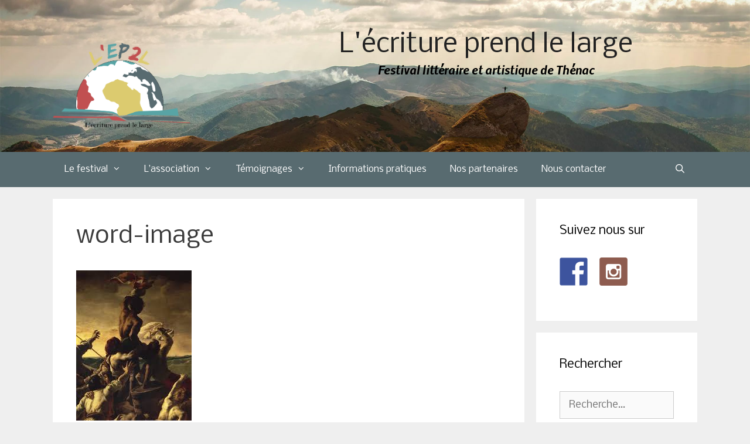

--- FILE ---
content_type: text/html; charset=UTF-8
request_url: https://salondulivrethenac.fr/embarquez-folle-histoire-radeau-de-meduse/word-image-4/
body_size: 11823
content:
<!DOCTYPE html>
<html lang="fr-FR">
<head>
	<meta charset="UTF-8">
	<link rel="profile" href="https://gmpg.org/xfn/11">
	<meta name='robots' content='index, follow, max-image-preview:large, max-snippet:-1, max-video-preview:-1' />
<meta name="viewport" content="width=device-width, initial-scale=1">
	<!-- This site is optimized with the Yoast SEO plugin v20.0 - https://yoast.com/wordpress/plugins/seo/ -->
	<title>word-image - L&#039;écriture prend le large</title>
	<link rel="canonical" href="https://salondulivrethenac.fr/embarquez-folle-histoire-radeau-de-meduse/word-image-4/" />
	<meta property="og:locale" content="fr_FR" />
	<meta property="og:type" content="article" />
	<meta property="og:title" content="word-image - L&#039;écriture prend le large" />
	<meta property="og:url" content="https://salondulivrethenac.fr/embarquez-folle-histoire-radeau-de-meduse/word-image-4/" />
	<meta property="og:site_name" content="L&#039;écriture prend le large" />
	<meta property="og:image" content="https://salondulivrethenac.fr/embarquez-folle-histoire-radeau-de-meduse/word-image-4" />
	<meta property="og:image:width" content="197" />
	<meta property="og:image:height" content="256" />
	<meta property="og:image:type" content="image/jpeg" />
	<meta name="twitter:card" content="summary_large_image" />
	<script type="application/ld+json" class="yoast-schema-graph">{"@context":"https://schema.org","@graph":[{"@type":"WebPage","@id":"https://salondulivrethenac.fr/embarquez-folle-histoire-radeau-de-meduse/word-image-4/","url":"https://salondulivrethenac.fr/embarquez-folle-histoire-radeau-de-meduse/word-image-4/","name":"word-image - L&#039;écriture prend le large","isPartOf":{"@id":"https://salondulivrethenac.fr/#website"},"primaryImageOfPage":{"@id":"https://salondulivrethenac.fr/embarquez-folle-histoire-radeau-de-meduse/word-image-4/#primaryimage"},"image":{"@id":"https://salondulivrethenac.fr/embarquez-folle-histoire-radeau-de-meduse/word-image-4/#primaryimage"},"thumbnailUrl":"https://salondulivrethenac.fr/wp-content/uploads/2016/01/word-image.jpg","datePublished":"2016-01-13T10:10:08+00:00","dateModified":"2016-01-13T10:10:08+00:00","breadcrumb":{"@id":"https://salondulivrethenac.fr/embarquez-folle-histoire-radeau-de-meduse/word-image-4/#breadcrumb"},"inLanguage":"fr-FR","potentialAction":[{"@type":"ReadAction","target":["https://salondulivrethenac.fr/embarquez-folle-histoire-radeau-de-meduse/word-image-4/"]}]},{"@type":"ImageObject","inLanguage":"fr-FR","@id":"https://salondulivrethenac.fr/embarquez-folle-histoire-radeau-de-meduse/word-image-4/#primaryimage","url":"https://salondulivrethenac.fr/wp-content/uploads/2016/01/word-image.jpg","contentUrl":"https://salondulivrethenac.fr/wp-content/uploads/2016/01/word-image.jpg","width":197,"height":256},{"@type":"BreadcrumbList","@id":"https://salondulivrethenac.fr/embarquez-folle-histoire-radeau-de-meduse/word-image-4/#breadcrumb","itemListElement":[{"@type":"ListItem","position":1,"name":"Accueil","item":"https://salondulivrethenac.fr/"},{"@type":"ListItem","position":2,"name":"Embarquez pour la folle histoire du radeau de la Méduse","item":"https://salondulivrethenac.fr/embarquez-folle-histoire-radeau-de-meduse/"},{"@type":"ListItem","position":3,"name":"word-image"}]},{"@type":"WebSite","@id":"https://salondulivrethenac.fr/#website","url":"https://salondulivrethenac.fr/","name":"L&#039;écriture prend le large","description":"Festival littéraire et artistique de Thénac","publisher":{"@id":"https://salondulivrethenac.fr/#organization"},"potentialAction":[{"@type":"SearchAction","target":{"@type":"EntryPoint","urlTemplate":"https://salondulivrethenac.fr/?s={search_term_string}"},"query-input":"required name=search_term_string"}],"inLanguage":"fr-FR"},{"@type":"Organization","@id":"https://salondulivrethenac.fr/#organization","name":"L&#039;écriture prend le large","url":"https://salondulivrethenac.fr/","logo":{"@type":"ImageObject","inLanguage":"fr-FR","@id":"https://salondulivrethenac.fr/#/schema/logo/image/","url":"https://salondulivrethenac.fr/wp-content/uploads/2015/07/Logo-finale.svg","contentUrl":"https://salondulivrethenac.fr/wp-content/uploads/2015/07/Logo-finale.svg","caption":"L&#039;écriture prend le large"},"image":{"@id":"https://salondulivrethenac.fr/#/schema/logo/image/"}}]}</script>
	<!-- / Yoast SEO plugin. -->


<link rel='dns-prefetch' href='//fonts.googleapis.com' />
<link rel='dns-prefetch' href='//netdna.bootstrapcdn.com' />
<link href='https://fonts.gstatic.com' crossorigin rel='preconnect' />
<link rel="alternate" type="application/rss+xml" title="L&#039;écriture prend le large &raquo; Flux" href="https://salondulivrethenac.fr/feed/" />
<script>
window._wpemojiSettings = {"baseUrl":"https:\/\/s.w.org\/images\/core\/emoji\/14.0.0\/72x72\/","ext":".png","svgUrl":"https:\/\/s.w.org\/images\/core\/emoji\/14.0.0\/svg\/","svgExt":".svg","source":{"concatemoji":"https:\/\/salondulivrethenac.fr\/wp-includes\/js\/wp-emoji-release.min.js?ver=abbf55a01e25fec36bbde82d53de41c3"}};
/*! This file is auto-generated */
!function(i,n){var o,s,e;function c(e){try{var t={supportTests:e,timestamp:(new Date).valueOf()};sessionStorage.setItem(o,JSON.stringify(t))}catch(e){}}function p(e,t,n){e.clearRect(0,0,e.canvas.width,e.canvas.height),e.fillText(t,0,0);var t=new Uint32Array(e.getImageData(0,0,e.canvas.width,e.canvas.height).data),r=(e.clearRect(0,0,e.canvas.width,e.canvas.height),e.fillText(n,0,0),new Uint32Array(e.getImageData(0,0,e.canvas.width,e.canvas.height).data));return t.every(function(e,t){return e===r[t]})}function u(e,t,n){switch(t){case"flag":return n(e,"\ud83c\udff3\ufe0f\u200d\u26a7\ufe0f","\ud83c\udff3\ufe0f\u200b\u26a7\ufe0f")?!1:!n(e,"\ud83c\uddfa\ud83c\uddf3","\ud83c\uddfa\u200b\ud83c\uddf3")&&!n(e,"\ud83c\udff4\udb40\udc67\udb40\udc62\udb40\udc65\udb40\udc6e\udb40\udc67\udb40\udc7f","\ud83c\udff4\u200b\udb40\udc67\u200b\udb40\udc62\u200b\udb40\udc65\u200b\udb40\udc6e\u200b\udb40\udc67\u200b\udb40\udc7f");case"emoji":return!n(e,"\ud83e\udef1\ud83c\udffb\u200d\ud83e\udef2\ud83c\udfff","\ud83e\udef1\ud83c\udffb\u200b\ud83e\udef2\ud83c\udfff")}return!1}function f(e,t,n){var r="undefined"!=typeof WorkerGlobalScope&&self instanceof WorkerGlobalScope?new OffscreenCanvas(300,150):i.createElement("canvas"),a=r.getContext("2d",{willReadFrequently:!0}),o=(a.textBaseline="top",a.font="600 32px Arial",{});return e.forEach(function(e){o[e]=t(a,e,n)}),o}function t(e){var t=i.createElement("script");t.src=e,t.defer=!0,i.head.appendChild(t)}"undefined"!=typeof Promise&&(o="wpEmojiSettingsSupports",s=["flag","emoji"],n.supports={everything:!0,everythingExceptFlag:!0},e=new Promise(function(e){i.addEventListener("DOMContentLoaded",e,{once:!0})}),new Promise(function(t){var n=function(){try{var e=JSON.parse(sessionStorage.getItem(o));if("object"==typeof e&&"number"==typeof e.timestamp&&(new Date).valueOf()<e.timestamp+604800&&"object"==typeof e.supportTests)return e.supportTests}catch(e){}return null}();if(!n){if("undefined"!=typeof Worker&&"undefined"!=typeof OffscreenCanvas&&"undefined"!=typeof URL&&URL.createObjectURL&&"undefined"!=typeof Blob)try{var e="postMessage("+f.toString()+"("+[JSON.stringify(s),u.toString(),p.toString()].join(",")+"));",r=new Blob([e],{type:"text/javascript"}),a=new Worker(URL.createObjectURL(r),{name:"wpTestEmojiSupports"});return void(a.onmessage=function(e){c(n=e.data),a.terminate(),t(n)})}catch(e){}c(n=f(s,u,p))}t(n)}).then(function(e){for(var t in e)n.supports[t]=e[t],n.supports.everything=n.supports.everything&&n.supports[t],"flag"!==t&&(n.supports.everythingExceptFlag=n.supports.everythingExceptFlag&&n.supports[t]);n.supports.everythingExceptFlag=n.supports.everythingExceptFlag&&!n.supports.flag,n.DOMReady=!1,n.readyCallback=function(){n.DOMReady=!0}}).then(function(){return e}).then(function(){var e;n.supports.everything||(n.readyCallback(),(e=n.source||{}).concatemoji?t(e.concatemoji):e.wpemoji&&e.twemoji&&(t(e.twemoji),t(e.wpemoji)))}))}((window,document),window._wpemojiSettings);
</script>
<link rel='stylesheet' id='generate-fonts-css' href='//fonts.googleapis.com/css?family=Nobile:regular,italic,700,700italic' media='all' />
<style id='wp-emoji-styles-inline-css'>

	img.wp-smiley, img.emoji {
		display: inline !important;
		border: none !important;
		box-shadow: none !important;
		height: 1em !important;
		width: 1em !important;
		margin: 0 0.07em !important;
		vertical-align: -0.1em !important;
		background: none !important;
		padding: 0 !important;
	}
</style>
<link rel='stylesheet' id='wp-block-library-css' href='https://salondulivrethenac.fr/wp-includes/css/dist/block-library/style.min.css?ver=abbf55a01e25fec36bbde82d53de41c3' media='all' />
<style id='classic-theme-styles-inline-css'>
/*! This file is auto-generated */
.wp-block-button__link{color:#fff;background-color:#32373c;border-radius:9999px;box-shadow:none;text-decoration:none;padding:calc(.667em + 2px) calc(1.333em + 2px);font-size:1.125em}.wp-block-file__button{background:#32373c;color:#fff;text-decoration:none}
</style>
<style id='global-styles-inline-css'>
body{--wp--preset--color--black: #000000;--wp--preset--color--cyan-bluish-gray: #abb8c3;--wp--preset--color--white: #ffffff;--wp--preset--color--pale-pink: #f78da7;--wp--preset--color--vivid-red: #cf2e2e;--wp--preset--color--luminous-vivid-orange: #ff6900;--wp--preset--color--luminous-vivid-amber: #fcb900;--wp--preset--color--light-green-cyan: #7bdcb5;--wp--preset--color--vivid-green-cyan: #00d084;--wp--preset--color--pale-cyan-blue: #8ed1fc;--wp--preset--color--vivid-cyan-blue: #0693e3;--wp--preset--color--vivid-purple: #9b51e0;--wp--preset--color--contrast: var(--contrast);--wp--preset--color--contrast-2: var(--contrast-2);--wp--preset--color--contrast-3: var(--contrast-3);--wp--preset--color--base: var(--base);--wp--preset--color--base-2: var(--base-2);--wp--preset--color--base-3: var(--base-3);--wp--preset--color--accent: var(--accent);--wp--preset--gradient--vivid-cyan-blue-to-vivid-purple: linear-gradient(135deg,rgba(6,147,227,1) 0%,rgb(155,81,224) 100%);--wp--preset--gradient--light-green-cyan-to-vivid-green-cyan: linear-gradient(135deg,rgb(122,220,180) 0%,rgb(0,208,130) 100%);--wp--preset--gradient--luminous-vivid-amber-to-luminous-vivid-orange: linear-gradient(135deg,rgba(252,185,0,1) 0%,rgba(255,105,0,1) 100%);--wp--preset--gradient--luminous-vivid-orange-to-vivid-red: linear-gradient(135deg,rgba(255,105,0,1) 0%,rgb(207,46,46) 100%);--wp--preset--gradient--very-light-gray-to-cyan-bluish-gray: linear-gradient(135deg,rgb(238,238,238) 0%,rgb(169,184,195) 100%);--wp--preset--gradient--cool-to-warm-spectrum: linear-gradient(135deg,rgb(74,234,220) 0%,rgb(151,120,209) 20%,rgb(207,42,186) 40%,rgb(238,44,130) 60%,rgb(251,105,98) 80%,rgb(254,248,76) 100%);--wp--preset--gradient--blush-light-purple: linear-gradient(135deg,rgb(255,206,236) 0%,rgb(152,150,240) 100%);--wp--preset--gradient--blush-bordeaux: linear-gradient(135deg,rgb(254,205,165) 0%,rgb(254,45,45) 50%,rgb(107,0,62) 100%);--wp--preset--gradient--luminous-dusk: linear-gradient(135deg,rgb(255,203,112) 0%,rgb(199,81,192) 50%,rgb(65,88,208) 100%);--wp--preset--gradient--pale-ocean: linear-gradient(135deg,rgb(255,245,203) 0%,rgb(182,227,212) 50%,rgb(51,167,181) 100%);--wp--preset--gradient--electric-grass: linear-gradient(135deg,rgb(202,248,128) 0%,rgb(113,206,126) 100%);--wp--preset--gradient--midnight: linear-gradient(135deg,rgb(2,3,129) 0%,rgb(40,116,252) 100%);--wp--preset--font-size--small: 13px;--wp--preset--font-size--medium: 20px;--wp--preset--font-size--large: 36px;--wp--preset--font-size--x-large: 42px;--wp--preset--spacing--20: 0.44rem;--wp--preset--spacing--30: 0.67rem;--wp--preset--spacing--40: 1rem;--wp--preset--spacing--50: 1.5rem;--wp--preset--spacing--60: 2.25rem;--wp--preset--spacing--70: 3.38rem;--wp--preset--spacing--80: 5.06rem;--wp--preset--shadow--natural: 6px 6px 9px rgba(0, 0, 0, 0.2);--wp--preset--shadow--deep: 12px 12px 50px rgba(0, 0, 0, 0.4);--wp--preset--shadow--sharp: 6px 6px 0px rgba(0, 0, 0, 0.2);--wp--preset--shadow--outlined: 6px 6px 0px -3px rgba(255, 255, 255, 1), 6px 6px rgba(0, 0, 0, 1);--wp--preset--shadow--crisp: 6px 6px 0px rgba(0, 0, 0, 1);}:where(.is-layout-flex){gap: 0.5em;}:where(.is-layout-grid){gap: 0.5em;}body .is-layout-flow > .alignleft{float: left;margin-inline-start: 0;margin-inline-end: 2em;}body .is-layout-flow > .alignright{float: right;margin-inline-start: 2em;margin-inline-end: 0;}body .is-layout-flow > .aligncenter{margin-left: auto !important;margin-right: auto !important;}body .is-layout-constrained > .alignleft{float: left;margin-inline-start: 0;margin-inline-end: 2em;}body .is-layout-constrained > .alignright{float: right;margin-inline-start: 2em;margin-inline-end: 0;}body .is-layout-constrained > .aligncenter{margin-left: auto !important;margin-right: auto !important;}body .is-layout-constrained > :where(:not(.alignleft):not(.alignright):not(.alignfull)){max-width: var(--wp--style--global--content-size);margin-left: auto !important;margin-right: auto !important;}body .is-layout-constrained > .alignwide{max-width: var(--wp--style--global--wide-size);}body .is-layout-flex{display: flex;}body .is-layout-flex{flex-wrap: wrap;align-items: center;}body .is-layout-flex > *{margin: 0;}body .is-layout-grid{display: grid;}body .is-layout-grid > *{margin: 0;}:where(.wp-block-columns.is-layout-flex){gap: 2em;}:where(.wp-block-columns.is-layout-grid){gap: 2em;}:where(.wp-block-post-template.is-layout-flex){gap: 1.25em;}:where(.wp-block-post-template.is-layout-grid){gap: 1.25em;}.has-black-color{color: var(--wp--preset--color--black) !important;}.has-cyan-bluish-gray-color{color: var(--wp--preset--color--cyan-bluish-gray) !important;}.has-white-color{color: var(--wp--preset--color--white) !important;}.has-pale-pink-color{color: var(--wp--preset--color--pale-pink) !important;}.has-vivid-red-color{color: var(--wp--preset--color--vivid-red) !important;}.has-luminous-vivid-orange-color{color: var(--wp--preset--color--luminous-vivid-orange) !important;}.has-luminous-vivid-amber-color{color: var(--wp--preset--color--luminous-vivid-amber) !important;}.has-light-green-cyan-color{color: var(--wp--preset--color--light-green-cyan) !important;}.has-vivid-green-cyan-color{color: var(--wp--preset--color--vivid-green-cyan) !important;}.has-pale-cyan-blue-color{color: var(--wp--preset--color--pale-cyan-blue) !important;}.has-vivid-cyan-blue-color{color: var(--wp--preset--color--vivid-cyan-blue) !important;}.has-vivid-purple-color{color: var(--wp--preset--color--vivid-purple) !important;}.has-black-background-color{background-color: var(--wp--preset--color--black) !important;}.has-cyan-bluish-gray-background-color{background-color: var(--wp--preset--color--cyan-bluish-gray) !important;}.has-white-background-color{background-color: var(--wp--preset--color--white) !important;}.has-pale-pink-background-color{background-color: var(--wp--preset--color--pale-pink) !important;}.has-vivid-red-background-color{background-color: var(--wp--preset--color--vivid-red) !important;}.has-luminous-vivid-orange-background-color{background-color: var(--wp--preset--color--luminous-vivid-orange) !important;}.has-luminous-vivid-amber-background-color{background-color: var(--wp--preset--color--luminous-vivid-amber) !important;}.has-light-green-cyan-background-color{background-color: var(--wp--preset--color--light-green-cyan) !important;}.has-vivid-green-cyan-background-color{background-color: var(--wp--preset--color--vivid-green-cyan) !important;}.has-pale-cyan-blue-background-color{background-color: var(--wp--preset--color--pale-cyan-blue) !important;}.has-vivid-cyan-blue-background-color{background-color: var(--wp--preset--color--vivid-cyan-blue) !important;}.has-vivid-purple-background-color{background-color: var(--wp--preset--color--vivid-purple) !important;}.has-black-border-color{border-color: var(--wp--preset--color--black) !important;}.has-cyan-bluish-gray-border-color{border-color: var(--wp--preset--color--cyan-bluish-gray) !important;}.has-white-border-color{border-color: var(--wp--preset--color--white) !important;}.has-pale-pink-border-color{border-color: var(--wp--preset--color--pale-pink) !important;}.has-vivid-red-border-color{border-color: var(--wp--preset--color--vivid-red) !important;}.has-luminous-vivid-orange-border-color{border-color: var(--wp--preset--color--luminous-vivid-orange) !important;}.has-luminous-vivid-amber-border-color{border-color: var(--wp--preset--color--luminous-vivid-amber) !important;}.has-light-green-cyan-border-color{border-color: var(--wp--preset--color--light-green-cyan) !important;}.has-vivid-green-cyan-border-color{border-color: var(--wp--preset--color--vivid-green-cyan) !important;}.has-pale-cyan-blue-border-color{border-color: var(--wp--preset--color--pale-cyan-blue) !important;}.has-vivid-cyan-blue-border-color{border-color: var(--wp--preset--color--vivid-cyan-blue) !important;}.has-vivid-purple-border-color{border-color: var(--wp--preset--color--vivid-purple) !important;}.has-vivid-cyan-blue-to-vivid-purple-gradient-background{background: var(--wp--preset--gradient--vivid-cyan-blue-to-vivid-purple) !important;}.has-light-green-cyan-to-vivid-green-cyan-gradient-background{background: var(--wp--preset--gradient--light-green-cyan-to-vivid-green-cyan) !important;}.has-luminous-vivid-amber-to-luminous-vivid-orange-gradient-background{background: var(--wp--preset--gradient--luminous-vivid-amber-to-luminous-vivid-orange) !important;}.has-luminous-vivid-orange-to-vivid-red-gradient-background{background: var(--wp--preset--gradient--luminous-vivid-orange-to-vivid-red) !important;}.has-very-light-gray-to-cyan-bluish-gray-gradient-background{background: var(--wp--preset--gradient--very-light-gray-to-cyan-bluish-gray) !important;}.has-cool-to-warm-spectrum-gradient-background{background: var(--wp--preset--gradient--cool-to-warm-spectrum) !important;}.has-blush-light-purple-gradient-background{background: var(--wp--preset--gradient--blush-light-purple) !important;}.has-blush-bordeaux-gradient-background{background: var(--wp--preset--gradient--blush-bordeaux) !important;}.has-luminous-dusk-gradient-background{background: var(--wp--preset--gradient--luminous-dusk) !important;}.has-pale-ocean-gradient-background{background: var(--wp--preset--gradient--pale-ocean) !important;}.has-electric-grass-gradient-background{background: var(--wp--preset--gradient--electric-grass) !important;}.has-midnight-gradient-background{background: var(--wp--preset--gradient--midnight) !important;}.has-small-font-size{font-size: var(--wp--preset--font-size--small) !important;}.has-medium-font-size{font-size: var(--wp--preset--font-size--medium) !important;}.has-large-font-size{font-size: var(--wp--preset--font-size--large) !important;}.has-x-large-font-size{font-size: var(--wp--preset--font-size--x-large) !important;}
.wp-block-navigation a:where(:not(.wp-element-button)){color: inherit;}
:where(.wp-block-post-template.is-layout-flex){gap: 1.25em;}:where(.wp-block-post-template.is-layout-grid){gap: 1.25em;}
:where(.wp-block-columns.is-layout-flex){gap: 2em;}:where(.wp-block-columns.is-layout-grid){gap: 2em;}
.wp-block-pullquote{font-size: 1.5em;line-height: 1.6;}
</style>
<link rel='stylesheet' id='contact-form-7-css' href='https://salondulivrethenac.fr/wp-content/plugins/contact-form-7/includes/css/styles.css?ver=5.7.2' media='all' />
<link rel='stylesheet' id='easingslider-css' href='https://salondulivrethenac.fr/wp-content/plugins/easing-slider/assets/css/public.min.css?ver=3.0.8' media='all' />
<link rel='stylesheet' id='font-awesome-css' href='//netdna.bootstrapcdn.com/font-awesome/4.1.0/css/font-awesome.css' media='screen' />
<link rel='stylesheet' id='wc-gallery-style-css' href='https://salondulivrethenac.fr/wp-content/plugins/wc-gallery/includes/css/style.css?ver=1.67' media='all' />
<link rel='stylesheet' id='wc-gallery-popup-style-css' href='https://salondulivrethenac.fr/wp-content/plugins/wc-gallery/includes/css/magnific-popup.css?ver=1.1.0' media='all' />
<link rel='stylesheet' id='wc-gallery-flexslider-style-css' href='https://salondulivrethenac.fr/wp-content/plugins/wc-gallery/includes/vendors/flexslider/flexslider.css?ver=2.6.1' media='all' />
<link rel='stylesheet' id='wc-gallery-owlcarousel-style-css' href='https://salondulivrethenac.fr/wp-content/plugins/wc-gallery/includes/vendors/owlcarousel/assets/owl.carousel.css?ver=2.1.4' media='all' />
<link rel='stylesheet' id='wc-gallery-owlcarousel-theme-style-css' href='https://salondulivrethenac.fr/wp-content/plugins/wc-gallery/includes/vendors/owlcarousel/assets/owl.theme.default.css?ver=2.1.4' media='all' />
<link rel='stylesheet' id='parent-style-css' href='https://salondulivrethenac.fr/wp-content/themes/generatepress/style.css?ver=abbf55a01e25fec36bbde82d53de41c3' media='all' />
<link rel='stylesheet' id='child-style-css' href='https://salondulivrethenac.fr/wp-content/themes/kinder/style.css?ver=abbf55a01e25fec36bbde82d53de41c3' media='all' />
<link rel='stylesheet' id='generate-style-grid-css' href='https://salondulivrethenac.fr/wp-content/themes/generatepress/assets/css/unsemantic-grid.min.css?ver=3.1.0' media='all' />
<link rel='stylesheet' id='generate-style-css' href='https://salondulivrethenac.fr/wp-content/themes/generatepress/assets/css/style.min.css?ver=3.1.0' media='all' />
<style id='generate-style-inline-css'>
body{background-color:#efefef;color:#3a3a3a;}a{color:#1e73be;}a:hover, a:focus, a:active{color:#000000;}body .grid-container{max-width:1100px;}.wp-block-group__inner-container{max-width:1100px;margin-left:auto;margin-right:auto;}.navigation-search{position:absolute;left:-99999px;pointer-events:none;visibility:hidden;z-index:20;width:100%;top:0;transition:opacity 100ms ease-in-out;opacity:0;}.navigation-search.nav-search-active{left:0;right:0;pointer-events:auto;visibility:visible;opacity:1;}.navigation-search input[type="search"]{outline:0;border:0;vertical-align:bottom;line-height:1;opacity:0.9;width:100%;z-index:20;border-radius:0;-webkit-appearance:none;height:60px;}.navigation-search input::-ms-clear{display:none;width:0;height:0;}.navigation-search input::-ms-reveal{display:none;width:0;height:0;}.navigation-search input::-webkit-search-decoration, .navigation-search input::-webkit-search-cancel-button, .navigation-search input::-webkit-search-results-button, .navigation-search input::-webkit-search-results-decoration{display:none;}.main-navigation li.search-item{z-index:21;}li.search-item.active{transition:opacity 100ms ease-in-out;}.nav-left-sidebar .main-navigation li.search-item.active,.nav-right-sidebar .main-navigation li.search-item.active{width:auto;display:inline-block;float:right;}.gen-sidebar-nav .navigation-search{top:auto;bottom:0;}:root{--contrast:#222222;--contrast-2:#575760;--contrast-3:#b2b2be;--base:#f0f0f0;--base-2:#f7f8f9;--base-3:#ffffff;--accent:#1e73be;}.has-contrast-color{color:#222222;}.has-contrast-background-color{background-color:#222222;}.has-contrast-2-color{color:#575760;}.has-contrast-2-background-color{background-color:#575760;}.has-contrast-3-color{color:#b2b2be;}.has-contrast-3-background-color{background-color:#b2b2be;}.has-base-color{color:#f0f0f0;}.has-base-background-color{background-color:#f0f0f0;}.has-base-2-color{color:#f7f8f9;}.has-base-2-background-color{background-color:#f7f8f9;}.has-base-3-color{color:#ffffff;}.has-base-3-background-color{background-color:#ffffff;}.has-accent-color{color:#1e73be;}.has-accent-background-color{background-color:#1e73be;}body, button, input, select, textarea{font-family:"Nobile", sans-serif;}body{line-height:1.5;}.entry-content > [class*="wp-block-"]:not(:last-child){margin-bottom:1.5em;}.main-title{font-size:45px;}.main-navigation .main-nav ul ul li a{font-size:14px;}.sidebar .widget, .footer-widgets .widget{font-size:17px;}h1{font-weight:300;font-size:40px;}h2{font-weight:300;font-size:30px;}h3{font-size:20px;}h4{font-size:inherit;}h5{font-size:inherit;}@media (max-width:768px){.main-title{font-size:30px;}h1{font-size:30px;}h2{font-size:25px;}}.top-bar{background-color:#636363;color:#ffffff;}.top-bar a{color:#ffffff;}.top-bar a:hover{color:#303030;}.site-header{background-color:#ffffff;color:#3a3a3a;}.site-header a{color:#3a3a3a;}.main-title a,.main-title a:hover{color:#222222;}.site-description{color:#757575;}.main-navigation,.main-navigation ul ul{background-color:#222222;}.main-navigation .main-nav ul li a, .main-navigation .menu-toggle, .main-navigation .menu-bar-items{color:#ffffff;}.main-navigation .main-nav ul li:not([class*="current-menu-"]):hover > a, .main-navigation .main-nav ul li:not([class*="current-menu-"]):focus > a, .main-navigation .main-nav ul li.sfHover:not([class*="current-menu-"]) > a, .main-navigation .menu-bar-item:hover > a, .main-navigation .menu-bar-item.sfHover > a{color:#ffffff;background-color:#3f3f3f;}button.menu-toggle:hover,button.menu-toggle:focus,.main-navigation .mobile-bar-items a,.main-navigation .mobile-bar-items a:hover,.main-navigation .mobile-bar-items a:focus{color:#ffffff;}.main-navigation .main-nav ul li[class*="current-menu-"] > a{color:#ffffff;background-color:#3f3f3f;}.navigation-search input[type="search"],.navigation-search input[type="search"]:active, .navigation-search input[type="search"]:focus, .main-navigation .main-nav ul li.search-item.active > a, .main-navigation .menu-bar-items .search-item.active > a{color:#ffffff;background-color:#3f3f3f;}.main-navigation ul ul{background-color:#3f3f3f;}.main-navigation .main-nav ul ul li a{color:#ffffff;}.main-navigation .main-nav ul ul li:not([class*="current-menu-"]):hover > a,.main-navigation .main-nav ul ul li:not([class*="current-menu-"]):focus > a, .main-navigation .main-nav ul ul li.sfHover:not([class*="current-menu-"]) > a{color:#ffffff;background-color:#4f4f4f;}.main-navigation .main-nav ul ul li[class*="current-menu-"] > a{color:#ffffff;background-color:#4f4f4f;}.separate-containers .inside-article, .separate-containers .comments-area, .separate-containers .page-header, .one-container .container, .separate-containers .paging-navigation, .inside-page-header{background-color:#ffffff;}.entry-meta{color:#595959;}.entry-meta a{color:#595959;}.entry-meta a:hover{color:#1e73be;}.sidebar .widget{background-color:#ffffff;}.sidebar .widget .widget-title{color:#000000;}.footer-widgets{background-color:#ffffff;}.footer-widgets .widget-title{color:#000000;}.site-info{color:#ffffff;background-color:#222222;}.site-info a{color:#ffffff;}.site-info a:hover{color:#606060;}.footer-bar .widget_nav_menu .current-menu-item a{color:#606060;}input[type="text"],input[type="email"],input[type="url"],input[type="password"],input[type="search"],input[type="tel"],input[type="number"],textarea,select{color:#666666;background-color:#fafafa;border-color:#cccccc;}input[type="text"]:focus,input[type="email"]:focus,input[type="url"]:focus,input[type="password"]:focus,input[type="search"]:focus,input[type="tel"]:focus,input[type="number"]:focus,textarea:focus,select:focus{color:#666666;background-color:#ffffff;border-color:#bfbfbf;}button,html input[type="button"],input[type="reset"],input[type="submit"],a.button,a.wp-block-button__link:not(.has-background){color:#ffffff;background-color:#666666;}button:hover,html input[type="button"]:hover,input[type="reset"]:hover,input[type="submit"]:hover,a.button:hover,button:focus,html input[type="button"]:focus,input[type="reset"]:focus,input[type="submit"]:focus,a.button:focus,a.wp-block-button__link:not(.has-background):active,a.wp-block-button__link:not(.has-background):focus,a.wp-block-button__link:not(.has-background):hover{color:#ffffff;background-color:#3f3f3f;}a.generate-back-to-top{background-color:rgba( 0,0,0,0.4 );color:#ffffff;}a.generate-back-to-top:hover,a.generate-back-to-top:focus{background-color:rgba( 0,0,0,0.6 );color:#ffffff;}@media (max-width:768px){.main-navigation .menu-bar-item:hover > a, .main-navigation .menu-bar-item.sfHover > a{background:none;color:#ffffff;}}.inside-top-bar{padding:10px;}.inside-header{padding:40px;}.site-main .wp-block-group__inner-container{padding:40px;}.entry-content .alignwide, body:not(.no-sidebar) .entry-content .alignfull{margin-left:-40px;width:calc(100% + 80px);max-width:calc(100% + 80px);}.rtl .menu-item-has-children .dropdown-menu-toggle{padding-left:20px;}.rtl .main-navigation .main-nav ul li.menu-item-has-children > a{padding-right:20px;}.site-info{padding:20px;}@media (max-width:768px){.separate-containers .inside-article, .separate-containers .comments-area, .separate-containers .page-header, .separate-containers .paging-navigation, .one-container .site-content, .inside-page-header{padding:30px;}.site-main .wp-block-group__inner-container{padding:30px;}.site-info{padding-right:10px;padding-left:10px;}.entry-content .alignwide, body:not(.no-sidebar) .entry-content .alignfull{margin-left:-30px;width:calc(100% + 60px);max-width:calc(100% + 60px);}}.one-container .sidebar .widget{padding:0px;}@media (max-width:768px){.main-navigation .menu-toggle,.main-navigation .mobile-bar-items,.sidebar-nav-mobile:not(#sticky-placeholder){display:block;}.main-navigation ul,.gen-sidebar-nav{display:none;}[class*="nav-float-"] .site-header .inside-header > *{float:none;clear:both;}}
</style>
<link rel='stylesheet' id='generate-mobile-style-css' href='https://salondulivrethenac.fr/wp-content/themes/generatepress/assets/css/mobile.min.css?ver=3.1.0' media='all' />
<link rel='stylesheet' id='generate-font-icons-css' href='https://salondulivrethenac.fr/wp-content/themes/generatepress/assets/css/components/font-icons.min.css?ver=3.1.0' media='all' />
<link rel='stylesheet' id='generate-child-css' href='https://salondulivrethenac.fr/wp-content/themes/kinder/style.css?ver=1640345386' media='all' />
<style id='akismet-widget-style-inline-css'>

			.a-stats {
				--akismet-color-mid-green: #357b49;
				--akismet-color-white: #fff;
				--akismet-color-light-grey: #f6f7f7;

				max-width: 350px;
				width: auto;
			}

			.a-stats * {
				all: unset;
				box-sizing: border-box;
			}

			.a-stats strong {
				font-weight: 600;
			}

			.a-stats a.a-stats__link,
			.a-stats a.a-stats__link:visited,
			.a-stats a.a-stats__link:active {
				background: var(--akismet-color-mid-green);
				border: none;
				box-shadow: none;
				border-radius: 8px;
				color: var(--akismet-color-white);
				cursor: pointer;
				display: block;
				font-family: -apple-system, BlinkMacSystemFont, 'Segoe UI', 'Roboto', 'Oxygen-Sans', 'Ubuntu', 'Cantarell', 'Helvetica Neue', sans-serif;
				font-weight: 500;
				padding: 12px;
				text-align: center;
				text-decoration: none;
				transition: all 0.2s ease;
			}

			/* Extra specificity to deal with TwentyTwentyOne focus style */
			.widget .a-stats a.a-stats__link:focus {
				background: var(--akismet-color-mid-green);
				color: var(--akismet-color-white);
				text-decoration: none;
			}

			.a-stats a.a-stats__link:hover {
				filter: brightness(110%);
				box-shadow: 0 4px 12px rgba(0, 0, 0, 0.06), 0 0 2px rgba(0, 0, 0, 0.16);
			}

			.a-stats .count {
				color: var(--akismet-color-white);
				display: block;
				font-size: 1.5em;
				line-height: 1.4;
				padding: 0 13px;
				white-space: nowrap;
			}
		
</style>
<script src="https://salondulivrethenac.fr/wp-includes/js/jquery/jquery.min.js?ver=3.7.1" id="jquery-core-js"></script>
<script src="https://salondulivrethenac.fr/wp-includes/js/jquery/jquery-migrate.min.js?ver=3.4.1" id="jquery-migrate-js"></script>
<script src="https://salondulivrethenac.fr/wp-content/plugins/easing-slider/assets/js/public.min.js?ver=3.0.8" id="easingslider-js"></script>
<link rel="https://api.w.org/" href="https://salondulivrethenac.fr/wp-json/" /><link rel="alternate" type="application/json" href="https://salondulivrethenac.fr/wp-json/wp/v2/media/493" /><link rel="EditURI" type="application/rsd+xml" title="RSD" href="https://salondulivrethenac.fr/xmlrpc.php?rsd" />

<link rel='shortlink' href='https://salondulivrethenac.fr/?p=493' />
<link rel="alternate" type="application/json+oembed" href="https://salondulivrethenac.fr/wp-json/oembed/1.0/embed?url=https%3A%2F%2Fsalondulivrethenac.fr%2Fembarquez-folle-histoire-radeau-de-meduse%2Fword-image-4%2F%23main" />
<link rel="alternate" type="text/xml+oembed" href="https://salondulivrethenac.fr/wp-json/oembed/1.0/embed?url=https%3A%2F%2Fsalondulivrethenac.fr%2Fembarquez-folle-histoire-radeau-de-meduse%2Fword-image-4%2F%23main&#038;format=xml" />
<style>.post-thumbnail img[src$='.svg'] { width: 100%; height: auto; }</style>
<style>
.scroll-back-to-top-wrapper {
    position: fixed;
	opacity: 0;
	visibility: hidden;
	overflow: hidden;
	text-align: center;
	z-index: 99999999;
    background-color: #777777;
	color: #eeeeee;
	width: 50px;
	height: 48px;
	line-height: 48px;
	right: 30px;
	bottom: 30px;
	padding-top: 2px;
	border-top-left-radius: 10px;
	border-top-right-radius: 10px;
	border-bottom-right-radius: 10px;
	border-bottom-left-radius: 10px;
	-webkit-transition: all 0.5s ease-in-out;
	-moz-transition: all 0.5s ease-in-out;
	-ms-transition: all 0.5s ease-in-out;
	-o-transition: all 0.5s ease-in-out;
	transition: all 0.5s ease-in-out;
}
.scroll-back-to-top-wrapper:hover {
	background-color: #888888;
  color: #eeeeee;
}
.scroll-back-to-top-wrapper.show {
    visibility:visible;
    cursor:pointer;
	opacity: 1.0;
}
.scroll-back-to-top-wrapper i.fa {
	line-height: inherit;
}
.scroll-back-to-top-wrapper .fa-lg {
	vertical-align: 0;
}
</style>
<style type="text/css"></style>
<style>
.synved-social-resolution-single {
display: inline-block;
}
.synved-social-resolution-normal {
display: inline-block;
}
.synved-social-resolution-hidef {
display: none;
}

@media only screen and (min--moz-device-pixel-ratio: 2),
only screen and (-o-min-device-pixel-ratio: 2/1),
only screen and (-webkit-min-device-pixel-ratio: 2),
only screen and (min-device-pixel-ratio: 2),
only screen and (min-resolution: 2dppx),
only screen and (min-resolution: 192dpi) {
	.synved-social-resolution-normal {
	display: none;
	}
	.synved-social-resolution-hidef {
	display: inline-block;
	}
}
</style><link rel="icon" href="https://salondulivrethenac.fr/wp-content/uploads/2016/02/cropped-word-image-75-32x32.jpg" sizes="32x32" />
<link rel="icon" href="https://salondulivrethenac.fr/wp-content/uploads/2016/02/cropped-word-image-75-192x192.jpg" sizes="192x192" />
<link rel="apple-touch-icon" href="https://salondulivrethenac.fr/wp-content/uploads/2016/02/cropped-word-image-75-180x180.jpg" />
<meta name="msapplication-TileImage" content="https://salondulivrethenac.fr/wp-content/uploads/2016/02/cropped-word-image-75-270x270.jpg" />
</head>

<body class="attachment attachment-template-default single single-attachment postid-493 attachmentid-493 attachment-jpeg wp-custom-logo wp-embed-responsive right-sidebar nav-below-header separate-containers fluid-header active-footer-widgets-0 nav-search-enabled nav-aligned-left header-aligned-left dropdown-hover" itemtype="https://schema.org/Blog" itemscope>
	<a class="screen-reader-text skip-link" href="#content" title="Aller au contenu">Aller au contenu</a>		<header class="site-header" id="masthead" aria-label="Site"  itemtype="https://schema.org/WPHeader" itemscope>
			<div class="inside-header grid-container grid-parent">
				<!-- Site logo -->
	
		<div class="site-logo">
			<a href="https://salondulivrethenac.fr/" title="L&#039;écriture prend le large" rel="home">
				<img class="header-image" src="http://salondulivrethenac.fr/wp-content/uploads/2015/08/Logo-final.png" alt="Logo du site" title="L&#039;écriture prend le large" />
				</a>
		</div>
			<div class="site-branding">
							<p class="main-title" itemprop="headline"><a href="https://salondulivrethenac.fr/" title="L&#039;écriture prend le large" rel="home">L&#039;écriture prend le large</a></p>
							<p class="site-description">Festival littéraire et artistique de Thénac</p>
					</div>
				</div>
		</header>
				<nav class="main-navigation sub-menu-right" id="site-navigation" aria-label="Primary"  itemtype="https://schema.org/SiteNavigationElement" itemscope>
			<div class="inside-navigation grid-container grid-parent">
				<form method="get" class="search-form navigation-search" action="https://salondulivrethenac.fr/">
					<input type="search" class="search-field" value="" name="s" title="Chercher" />
				</form>		<div class="mobile-bar-items">
						<span class="search-item">
				<a aria-label="Ouvrir la barre de recherche" href="#">
									</a>
			</span>
		</div>
						<button class="menu-toggle" aria-controls="primary-menu" aria-expanded="false">
					<span class="mobile-menu">Menu</span>				</button>
				<div id="primary-menu" class="main-nav"><ul id="menu-menu" class=" menu sf-menu"><li id="menu-item-2084" class="menu-item menu-item-type-custom menu-item-object-custom menu-item-has-children menu-item-2084"><a>Le festival<span role="presentation" class="dropdown-menu-toggle"></span></a>
<ul class="sub-menu">
	<li id="menu-item-279" class="menu-item menu-item-type-post_type menu-item-object-page menu-item-279"><a href="https://salondulivrethenac.fr/programme-et-animations/">Programme et animations du festival</a></li>
	<li id="menu-item-98" class="menu-item menu-item-type-post_type menu-item-object-page menu-item-98"><a href="https://salondulivrethenac.fr/theme/">Thème</a></li>
	<li id="menu-item-97" class="menu-item menu-item-type-post_type menu-item-object-page menu-item-97"><a href="https://salondulivrethenac.fr/invites-festival-evasion-2025/">Invités</a></li>
	<li id="menu-item-96" class="menu-item menu-item-type-post_type menu-item-object-page menu-item-96"><a href="https://salondulivrethenac.fr/expositions/">Expositions</a></li>
	<li id="menu-item-2116" class="menu-item menu-item-type-post_type menu-item-object-page menu-item-2116"><a href="https://salondulivrethenac.fr/reservations/">Réservations</a></li>
	<li id="menu-item-95" class="menu-item menu-item-type-post_type menu-item-object-page menu-item-95"><a href="https://salondulivrethenac.fr/prix-litteraire/">Prix Littéraire</a></li>
	<li id="menu-item-94" class="menu-item menu-item-type-post_type menu-item-object-page menu-item-94"><a href="https://salondulivrethenac.fr/dossier-de-presse/">Dossier de presse</a></li>
</ul>
</li>
<li id="menu-item-2085" class="menu-item menu-item-type-custom menu-item-object-custom menu-item-has-children menu-item-2085"><a>L&rsquo;association<span role="presentation" class="dropdown-menu-toggle"></span></a>
<ul class="sub-menu">
	<li id="menu-item-45" class="menu-item menu-item-type-post_type menu-item-object-page menu-item-45"><a href="https://salondulivrethenac.fr/qui-sommes-nous/">Qui sommes nous ?</a></li>
	<li id="menu-item-44" class="menu-item menu-item-type-post_type menu-item-object-page menu-item-44"><a href="https://salondulivrethenac.fr/nos-actions-activites/">Nos actions et activités</a></li>
	<li id="menu-item-43" class="menu-item menu-item-type-post_type menu-item-object-page menu-item-43"><a href="https://salondulivrethenac.fr/adherer/">Adhérer &#8211;   Donner</a></li>
</ul>
</li>
<li id="menu-item-2086" class="menu-item menu-item-type-custom menu-item-object-custom menu-item-has-children menu-item-2086"><a>Témoignages<span role="presentation" class="dropdown-menu-toggle"></span></a>
<ul class="sub-menu">
	<li id="menu-item-457" class="menu-item menu-item-type-post_type menu-item-object-page menu-item-457"><a href="https://salondulivrethenac.fr/paroles-dinvites/">Paroles d&rsquo;invites</a></li>
	<li id="menu-item-456" class="menu-item menu-item-type-post_type menu-item-object-page menu-item-456"><a href="https://salondulivrethenac.fr/paroles-de-visiteurs/">Paroles de visiteurs</a></li>
</ul>
</li>
<li id="menu-item-288" class="menu-item menu-item-type-post_type menu-item-object-page menu-item-288"><a href="https://salondulivrethenac.fr/informations-pratiques/">Informations pratiques</a></li>
<li id="menu-item-99" class="menu-item menu-item-type-post_type menu-item-object-page menu-item-99"><a href="https://salondulivrethenac.fr/nos-partenaires/">Nos partenaires</a></li>
<li id="menu-item-42" class="menu-item menu-item-type-post_type menu-item-object-page menu-item-42"><a href="https://salondulivrethenac.fr/nous-contacter/">Nous contacter</a></li>
<li class="search-item menu-item-align-right"><a aria-label="Ouvrir la barre de recherche" href="#"></a></li></ul></div>			</div>
		</nav>
		
	<div class="site grid-container container hfeed grid-parent" id="page">
				<div class="site-content" id="content">
			
	<div class="content-area grid-parent mobile-grid-100 grid-75 tablet-grid-75" id="primary">
		<main class="site-main" id="main">
			
<article id="post-493" class="post-493 attachment type-attachment status-inherit hentry" itemtype="https://schema.org/CreativeWork" itemscope>
	<div class="inside-article">
					<header class="entry-header" aria-label="Contenu">
				<h1 class="entry-title" itemprop="headline">word-image</h1>			</header>
			
		<div class="entry-content" itemprop="text">
			<p class="attachment"><a href='https://salondulivrethenac.fr/wp-content/uploads/2016/01/word-image.jpg'><img fetchpriority="high" decoding="async" width="197" height="256" src="https://salondulivrethenac.fr/wp-content/uploads/2016/01/word-image.jpg" class="attachment-medium size-medium" alt="" srcset="https://salondulivrethenac.fr/wp-content/uploads/2016/01/word-image.jpg 197w, https://salondulivrethenac.fr/wp-content/uploads/2016/01/word-image-139x180.jpg 139w" sizes="(max-width: 197px) 100vw, 197px" /></a></p>
		</div>

			</div>
</article>
		</main>
	</div>

	<div class="widget-area sidebar is-right-sidebar grid-25 tablet-grid-25 grid-parent" id="right-sidebar">
	<div class="inside-right-sidebar">
		<aside id="synved_social_follow-2" class="widget inner-padding widget_synved_social_follow"><h2 class="widget-title">Suivez nous sur</h2><div><a class="synved-social-button synved-social-button-follow synved-social-size-48 synved-social-resolution-single synved-social-provider-facebook nolightbox" data-provider="facebook" target="_blank" rel="nofollow" title="Suivez nous sur Facebook" href="https://www.facebook.com/salondulivrethenac2" style="font-size: 0px;width:48px;height:48px;margin:0;margin-bottom:20px;margin-right:20px"><img alt="Facebook" title="Suivez nous sur Facebook" class="synved-share-image synved-social-image synved-social-image-follow" width="48" height="48" style="display: inline;width:48px;height:48px;margin: 0;padding: 0;border: none;box-shadow: none" src="https://salondulivrethenac.fr/wp-content/plugins/social-media-feather/synved-social/image/social/regular/96x96/facebook.png" /></a><a class="synved-social-button synved-social-button-follow synved-social-size-48 synved-social-resolution-single synved-social-provider-instagram nolightbox" data-provider="instagram" target="_blank" rel="nofollow" title="Check out our instagram feed" href="https://www.instagram.com/lecritureprendlelarge/" style="font-size: 0px;width:48px;height:48px;margin:0;margin-bottom:20px"><img alt="instagram" title="Check out our instagram feed" class="synved-share-image synved-social-image synved-social-image-follow" width="48" height="48" style="display: inline;width:48px;height:48px;margin: 0;padding: 0;border: none;box-shadow: none" src="https://salondulivrethenac.fr/wp-content/plugins/social-media-feather/synved-social/image/social/regular/96x96/instagram.png" /></a></div></aside><aside id="search-4" class="widget inner-padding widget_search"><h2 class="widget-title">Rechercher</h2><form method="get" class="search-form" action="https://salondulivrethenac.fr/">
	<label>
		<span class="screen-reader-text">Rechercher :</span>
		<input type="search" class="search-field" placeholder="Recherche…" value="" name="s" title="Rechercher :">
	</label>
	<input type="submit" class="search-submit" value="Rechercher"></form>
</aside><aside id="categories-6" class="widget inner-padding widget_categories"><h2 class="widget-title">Catégories</h2>
			<ul>
					<li class="cat-item cat-item-8"><a href="https://salondulivrethenac.fr/category/actualites/">Actualités</a>
</li>
	<li class="cat-item cat-item-224"><a href="https://salondulivrethenac.fr/category/calendrier-ateliers-animations/">Calendrier ateliers/animations</a>
</li>
	<li class="cat-item cat-item-124"><a href="https://salondulivrethenac.fr/category/concours-2019/">Concours 2019</a>
</li>
	<li class="cat-item cat-item-214"><a href="https://salondulivrethenac.fr/category/concours-2020/">Concours 2020</a>
</li>
	<li class="cat-item cat-item-248"><a href="https://salondulivrethenac.fr/category/concours-2021/">Concours 2021</a>
</li>
	<li class="cat-item cat-item-282"><a href="https://salondulivrethenac.fr/category/concours-2022/">Concours 2022</a>
</li>
	<li class="cat-item cat-item-285"><a href="https://salondulivrethenac.fr/category/concours-2023/">Concours 2023</a>
</li>
	<li class="cat-item cat-item-333"><a href="https://salondulivrethenac.fr/category/concours-2024/">Concours 2024</a>
</li>
	<li class="cat-item cat-item-402"><a href="https://salondulivrethenac.fr/category/concours-2025/">Concours 2025</a>
</li>
	<li class="cat-item cat-item-442"><a href="https://salondulivrethenac.fr/category/concours-2026/">Concours 2026</a>
</li>
	<li class="cat-item cat-item-324"><a href="https://salondulivrethenac.fr/category/eurochestries/">Eurochestries</a>
</li>
	<li class="cat-item cat-item-226"><a href="https://salondulivrethenac.fr/category/festival/">Festival</a>
<ul class='children'>
	<li class="cat-item cat-item-9"><a href="https://salondulivrethenac.fr/category/festival/festival-2014/">Festival 2014</a>
</li>
	<li class="cat-item cat-item-5"><a href="https://salondulivrethenac.fr/category/festival/festival-2016/">Festival 2016</a>
</li>
	<li class="cat-item cat-item-11"><a href="https://salondulivrethenac.fr/category/festival/festival-2017/">Festival 2017</a>
</li>
	<li class="cat-item cat-item-37"><a href="https://salondulivrethenac.fr/category/festival/festival-2018/">Festival 2018</a>
</li>
	<li class="cat-item cat-item-123"><a href="https://salondulivrethenac.fr/category/festival/festival-2019/">Festival 2019</a>
</li>
	<li class="cat-item cat-item-213"><a href="https://salondulivrethenac.fr/category/festival/festival-2020/">Festival 2020</a>
</li>
	<li class="cat-item cat-item-258"><a href="https://salondulivrethenac.fr/category/festival/festival-2021/">Festival 2021</a>
</li>
	<li class="cat-item cat-item-283"><a href="https://salondulivrethenac.fr/category/festival/festival2022/">Festival 2022</a>
</li>
	<li class="cat-item cat-item-287"><a href="https://salondulivrethenac.fr/category/festival/festival-2023/">Festival 2023</a>
</li>
	<li class="cat-item cat-item-335"><a href="https://salondulivrethenac.fr/category/festival/festival-2024/">Festival 2024</a>
</li>
	<li class="cat-item cat-item-418"><a href="https://salondulivrethenac.fr/category/festival/festival-2025/">Festival 2025</a>
</li>
</ul>
</li>
	<li class="cat-item cat-item-404"><a href="https://salondulivrethenac.fr/category/festival-2025-escale-printaniere/">Festival 2025 &#8211; Escale printanière</a>
</li>
	<li class="cat-item cat-item-1"><a href="https://salondulivrethenac.fr/category/non-classe/">Non classé</a>
</li>
	<li class="cat-item cat-item-64"><a href="https://salondulivrethenac.fr/category/videos-photos/">Vidéos &#8211; Photos</a>
</li>
			</ul>

			</aside><aside id="archives-5" class="widget inner-padding widget_archive"><h2 class="widget-title">Archives</h2>		<label class="screen-reader-text" for="archives-dropdown-5">Archives</label>
		<select id="archives-dropdown-5" name="archive-dropdown">
			
			<option value="">Sélectionner un mois</option>
				<option value='https://salondulivrethenac.fr/2025/10/'> octobre 2025 </option>
	<option value='https://salondulivrethenac.fr/2025/09/'> septembre 2025 </option>
	<option value='https://salondulivrethenac.fr/2025/08/'> août 2025 </option>
	<option value='https://salondulivrethenac.fr/2025/07/'> juillet 2025 </option>
	<option value='https://salondulivrethenac.fr/2025/05/'> mai 2025 </option>
	<option value='https://salondulivrethenac.fr/2025/04/'> avril 2025 </option>
	<option value='https://salondulivrethenac.fr/2025/03/'> mars 2025 </option>
	<option value='https://salondulivrethenac.fr/2025/02/'> février 2025 </option>
	<option value='https://salondulivrethenac.fr/2025/01/'> janvier 2025 </option>
	<option value='https://salondulivrethenac.fr/2024/11/'> novembre 2024 </option>
	<option value='https://salondulivrethenac.fr/2024/09/'> septembre 2024 </option>
	<option value='https://salondulivrethenac.fr/2024/08/'> août 2024 </option>
	<option value='https://salondulivrethenac.fr/2024/07/'> juillet 2024 </option>
	<option value='https://salondulivrethenac.fr/2024/06/'> juin 2024 </option>
	<option value='https://salondulivrethenac.fr/2024/05/'> mai 2024 </option>
	<option value='https://salondulivrethenac.fr/2024/04/'> avril 2024 </option>
	<option value='https://salondulivrethenac.fr/2024/03/'> mars 2024 </option>
	<option value='https://salondulivrethenac.fr/2024/01/'> janvier 2024 </option>
	<option value='https://salondulivrethenac.fr/2023/11/'> novembre 2023 </option>
	<option value='https://salondulivrethenac.fr/2023/09/'> septembre 2023 </option>
	<option value='https://salondulivrethenac.fr/2023/08/'> août 2023 </option>
	<option value='https://salondulivrethenac.fr/2023/07/'> juillet 2023 </option>
	<option value='https://salondulivrethenac.fr/2023/06/'> juin 2023 </option>
	<option value='https://salondulivrethenac.fr/2023/05/'> mai 2023 </option>
	<option value='https://salondulivrethenac.fr/2023/04/'> avril 2023 </option>
	<option value='https://salondulivrethenac.fr/2023/03/'> mars 2023 </option>
	<option value='https://salondulivrethenac.fr/2023/02/'> février 2023 </option>
	<option value='https://salondulivrethenac.fr/2022/12/'> décembre 2022 </option>
	<option value='https://salondulivrethenac.fr/2022/11/'> novembre 2022 </option>
	<option value='https://salondulivrethenac.fr/2022/09/'> septembre 2022 </option>
	<option value='https://salondulivrethenac.fr/2022/05/'> mai 2022 </option>
	<option value='https://salondulivrethenac.fr/2022/04/'> avril 2022 </option>
	<option value='https://salondulivrethenac.fr/2022/03/'> mars 2022 </option>
	<option value='https://salondulivrethenac.fr/2022/02/'> février 2022 </option>
	<option value='https://salondulivrethenac.fr/2022/01/'> janvier 2022 </option>
	<option value='https://salondulivrethenac.fr/2021/11/'> novembre 2021 </option>
	<option value='https://salondulivrethenac.fr/2021/10/'> octobre 2021 </option>
	<option value='https://salondulivrethenac.fr/2021/09/'> septembre 2021 </option>
	<option value='https://salondulivrethenac.fr/2021/08/'> août 2021 </option>
	<option value='https://salondulivrethenac.fr/2021/07/'> juillet 2021 </option>
	<option value='https://salondulivrethenac.fr/2021/06/'> juin 2021 </option>
	<option value='https://salondulivrethenac.fr/2021/05/'> mai 2021 </option>
	<option value='https://salondulivrethenac.fr/2020/10/'> octobre 2020 </option>
	<option value='https://salondulivrethenac.fr/2020/09/'> septembre 2020 </option>
	<option value='https://salondulivrethenac.fr/2020/07/'> juillet 2020 </option>
	<option value='https://salondulivrethenac.fr/2020/06/'> juin 2020 </option>
	<option value='https://salondulivrethenac.fr/2020/05/'> mai 2020 </option>
	<option value='https://salondulivrethenac.fr/2020/04/'> avril 2020 </option>
	<option value='https://salondulivrethenac.fr/2020/03/'> mars 2020 </option>
	<option value='https://salondulivrethenac.fr/2020/02/'> février 2020 </option>
	<option value='https://salondulivrethenac.fr/2020/01/'> janvier 2020 </option>
	<option value='https://salondulivrethenac.fr/2019/12/'> décembre 2019 </option>
	<option value='https://salondulivrethenac.fr/2019/10/'> octobre 2019 </option>
	<option value='https://salondulivrethenac.fr/2019/09/'> septembre 2019 </option>
	<option value='https://salondulivrethenac.fr/2019/08/'> août 2019 </option>
	<option value='https://salondulivrethenac.fr/2019/07/'> juillet 2019 </option>
	<option value='https://salondulivrethenac.fr/2019/05/'> mai 2019 </option>
	<option value='https://salondulivrethenac.fr/2019/04/'> avril 2019 </option>
	<option value='https://salondulivrethenac.fr/2019/03/'> mars 2019 </option>
	<option value='https://salondulivrethenac.fr/2019/02/'> février 2019 </option>
	<option value='https://salondulivrethenac.fr/2019/01/'> janvier 2019 </option>
	<option value='https://salondulivrethenac.fr/2018/10/'> octobre 2018 </option>
	<option value='https://salondulivrethenac.fr/2018/09/'> septembre 2018 </option>
	<option value='https://salondulivrethenac.fr/2018/08/'> août 2018 </option>
	<option value='https://salondulivrethenac.fr/2018/07/'> juillet 2018 </option>
	<option value='https://salondulivrethenac.fr/2018/05/'> mai 2018 </option>
	<option value='https://salondulivrethenac.fr/2018/04/'> avril 2018 </option>
	<option value='https://salondulivrethenac.fr/2018/03/'> mars 2018 </option>
	<option value='https://salondulivrethenac.fr/2018/02/'> février 2018 </option>
	<option value='https://salondulivrethenac.fr/2018/01/'> janvier 2018 </option>
	<option value='https://salondulivrethenac.fr/2017/12/'> décembre 2017 </option>
	<option value='https://salondulivrethenac.fr/2017/10/'> octobre 2017 </option>
	<option value='https://salondulivrethenac.fr/2017/09/'> septembre 2017 </option>
	<option value='https://salondulivrethenac.fr/2017/08/'> août 2017 </option>
	<option value='https://salondulivrethenac.fr/2017/07/'> juillet 2017 </option>
	<option value='https://salondulivrethenac.fr/2017/06/'> juin 2017 </option>
	<option value='https://salondulivrethenac.fr/2017/05/'> mai 2017 </option>
	<option value='https://salondulivrethenac.fr/2017/04/'> avril 2017 </option>
	<option value='https://salondulivrethenac.fr/2017/03/'> mars 2017 </option>
	<option value='https://salondulivrethenac.fr/2017/02/'> février 2017 </option>
	<option value='https://salondulivrethenac.fr/2017/01/'> janvier 2017 </option>
	<option value='https://salondulivrethenac.fr/2016/11/'> novembre 2016 </option>
	<option value='https://salondulivrethenac.fr/2016/10/'> octobre 2016 </option>
	<option value='https://salondulivrethenac.fr/2016/09/'> septembre 2016 </option>
	<option value='https://salondulivrethenac.fr/2016/06/'> juin 2016 </option>
	<option value='https://salondulivrethenac.fr/2016/04/'> avril 2016 </option>
	<option value='https://salondulivrethenac.fr/2016/03/'> mars 2016 </option>
	<option value='https://salondulivrethenac.fr/2016/02/'> février 2016 </option>
	<option value='https://salondulivrethenac.fr/2016/01/'> janvier 2016 </option>
	<option value='https://salondulivrethenac.fr/2015/12/'> décembre 2015 </option>
	<option value='https://salondulivrethenac.fr/2015/08/'> août 2015 </option>
	<option value='https://salondulivrethenac.fr/2015/05/'> mai 2015 </option>
	<option value='https://salondulivrethenac.fr/2015/04/'> avril 2015 </option>
	<option value='https://salondulivrethenac.fr/2014/08/'> août 2014 </option>
	<option value='https://salondulivrethenac.fr/2014/03/'> mars 2014 </option>

		</select>

			<script>
(function() {
	var dropdown = document.getElementById( "archives-dropdown-5" );
	function onSelectChange() {
		if ( dropdown.options[ dropdown.selectedIndex ].value !== '' ) {
			document.location.href = this.options[ this.selectedIndex ].value;
		}
	}
	dropdown.onchange = onSelectChange;
})();
</script>
</aside>	</div>
</div>

	</div>
</div>


<div class="site-footer">
			<footer class="site-info" aria-label="Site"  itemtype="https://schema.org/WPFooter" itemscope>
			<div class="inside-site-info grid-container grid-parent">
								<div class="copyright-bar">
					<span class="copyright">&copy; 2026 L&#039;écriture prend le large</span> &bull; Construit avec  <a href="https://generatepress.com" itemprop="url">GeneratePress</a>				</div>
			</div>
		</footer>
		</div>

<div class="scroll-back-to-top-wrapper">
	<span class="scroll-back-to-top-inner">
					<i class="fa fa-2x fa-arrow-circle-up"></i>
			</span>
</div><script id="generate-a11y">!function(){"use strict";if("querySelector"in document&&"addEventListener"in window){var e=document.body;e.addEventListener("mousedown",function(){e.classList.add("using-mouse")}),e.addEventListener("keydown",function(){e.classList.remove("using-mouse")})}}();</script><script src="https://salondulivrethenac.fr/wp-content/plugins/contact-form-7/includes/swv/js/index.js?ver=5.7.2" id="swv-js"></script>
<script id="contact-form-7-js-extra">
var wpcf7 = {"api":{"root":"https:\/\/salondulivrethenac.fr\/wp-json\/","namespace":"contact-form-7\/v1"}};
</script>
<script src="https://salondulivrethenac.fr/wp-content/plugins/contact-form-7/includes/js/index.js?ver=5.7.2" id="contact-form-7-js"></script>
<script id="scroll-back-to-top-js-extra">
var scrollBackToTop = {"scrollDuration":"500","fadeDuration":"0.5"};
</script>
<script src="https://salondulivrethenac.fr/wp-content/plugins/scroll-back-to-top/assets/js/scroll-back-to-top.js" id="scroll-back-to-top-js"></script>
<!--[if lte IE 11]>
<script src="https://salondulivrethenac.fr/wp-content/themes/generatepress/assets/js/classList.min.js?ver=3.1.0" id="generate-classlist-js"></script>
<![endif]-->
<script id="generate-menu-js-extra">
var generatepressMenu = {"toggleOpenedSubMenus":"1","openSubMenuLabel":"Ouvrir le sous-menu","closeSubMenuLabel":"Fermer le sous-menu"};
</script>
<script src="https://salondulivrethenac.fr/wp-content/themes/generatepress/assets/js/menu.min.js?ver=3.1.0" id="generate-menu-js"></script>
<script id="generate-navigation-search-js-extra">
var generatepressNavSearch = {"open":"Ouvrir la barre de recherche","close":"Fermer la barre de recherche"};
</script>
<script src="https://salondulivrethenac.fr/wp-content/themes/generatepress/assets/js/navigation-search.min.js?ver=3.1.0" id="generate-navigation-search-js"></script>

</body>
</html>
